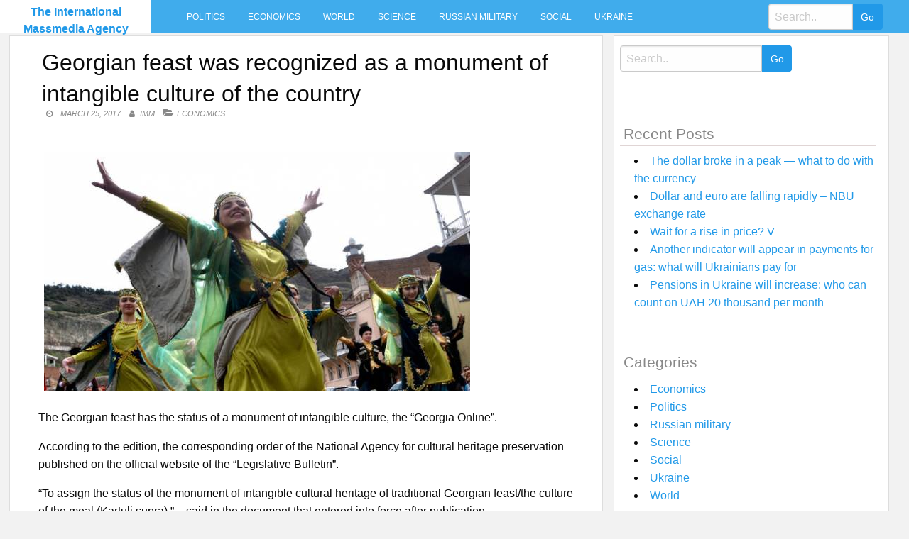

--- FILE ---
content_type: text/html; charset=UTF-8
request_url: https://intmassmedia.com/2017/03/25/georgian-feast-was-recognized-as-a-monument-of-intangible-culture-of-the-country/
body_size: 6811
content:
<!DOCTYPE html>
<html lang="en-US"
 xmlns:fb="http://ogp.me/ns/fb#">
<head>
<meta charset="UTF-8">
<meta name="viewport" content="width=device-width, initial-scale=1">
<link rel="profile" href="https://gmpg.org/xfn/11">
<link rel="pingback" href="https://intmassmedia.com/xmlrpc.php">
<title>Georgian feast was recognized as a monument of intangible culture of the country &#8211; The International Massmedia Agency</title>
<meta name='robots' content='max-image-preview:large' />
<link rel='dns-prefetch' href='//fonts.googleapis.com' />
<link rel='dns-prefetch' href='//s.w.org' />
<link rel="alternate" type="application/rss+xml" title="The International Massmedia Agency &raquo; Feed" href="https://intmassmedia.com/feed/" />
<link rel="alternate" type="application/rss+xml" title="The International Massmedia Agency &raquo; Comments Feed" href="https://intmassmedia.com/comments/feed/" />
<link rel="alternate" type="application/rss+xml" title="The International Massmedia Agency &raquo; Georgian feast was recognized as a monument of intangible culture of the country Comments Feed" href="https://intmassmedia.com/2017/03/25/georgian-feast-was-recognized-as-a-monument-of-intangible-culture-of-the-country/feed/" />
		<script type="text/javascript">
			window._wpemojiSettings = {"baseUrl":"https:\/\/s.w.org\/images\/core\/emoji\/13.1.0\/72x72\/","ext":".png","svgUrl":"https:\/\/s.w.org\/images\/core\/emoji\/13.1.0\/svg\/","svgExt":".svg","source":{"concatemoji":"https:\/\/intmassmedia.com\/wp-includes\/js\/wp-emoji-release.min.js?ver=5.8.12"}};
			!function(e,a,t){var n,r,o,i=a.createElement("canvas"),p=i.getContext&&i.getContext("2d");function s(e,t){var a=String.fromCharCode;p.clearRect(0,0,i.width,i.height),p.fillText(a.apply(this,e),0,0);e=i.toDataURL();return p.clearRect(0,0,i.width,i.height),p.fillText(a.apply(this,t),0,0),e===i.toDataURL()}function c(e){var t=a.createElement("script");t.src=e,t.defer=t.type="text/javascript",a.getElementsByTagName("head")[0].appendChild(t)}for(o=Array("flag","emoji"),t.supports={everything:!0,everythingExceptFlag:!0},r=0;r<o.length;r++)t.supports[o[r]]=function(e){if(!p||!p.fillText)return!1;switch(p.textBaseline="top",p.font="600 32px Arial",e){case"flag":return s([127987,65039,8205,9895,65039],[127987,65039,8203,9895,65039])?!1:!s([55356,56826,55356,56819],[55356,56826,8203,55356,56819])&&!s([55356,57332,56128,56423,56128,56418,56128,56421,56128,56430,56128,56423,56128,56447],[55356,57332,8203,56128,56423,8203,56128,56418,8203,56128,56421,8203,56128,56430,8203,56128,56423,8203,56128,56447]);case"emoji":return!s([10084,65039,8205,55357,56613],[10084,65039,8203,55357,56613])}return!1}(o[r]),t.supports.everything=t.supports.everything&&t.supports[o[r]],"flag"!==o[r]&&(t.supports.everythingExceptFlag=t.supports.everythingExceptFlag&&t.supports[o[r]]);t.supports.everythingExceptFlag=t.supports.everythingExceptFlag&&!t.supports.flag,t.DOMReady=!1,t.readyCallback=function(){t.DOMReady=!0},t.supports.everything||(n=function(){t.readyCallback()},a.addEventListener?(a.addEventListener("DOMContentLoaded",n,!1),e.addEventListener("load",n,!1)):(e.attachEvent("onload",n),a.attachEvent("onreadystatechange",function(){"complete"===a.readyState&&t.readyCallback()})),(n=t.source||{}).concatemoji?c(n.concatemoji):n.wpemoji&&n.twemoji&&(c(n.twemoji),c(n.wpemoji)))}(window,document,window._wpemojiSettings);
		</script>
		<style type="text/css">
img.wp-smiley,
img.emoji {
	display: inline !important;
	border: none !important;
	box-shadow: none !important;
	height: 1em !important;
	width: 1em !important;
	margin: 0 .07em !important;
	vertical-align: -0.1em !important;
	background: none !important;
	padding: 0 !important;
}
</style>
	<link rel='stylesheet' id='wp-block-library-css'  href='https://intmassmedia.com/wp-includes/css/dist/block-library/style.min.css?ver=5.8.12' type='text/css' media='all' />
<link rel='stylesheet' id='level-style-css'  href='https://intmassmedia.com/wp-content/themes/level/style.css?ver=5.8.12' type='text/css' media='all' />
<link rel='stylesheet' id='level-body-font-css'  href='//fonts.googleapis.com/css?family=Open+Sans%3A100%2C300%2C400%2C700&#038;ver=5.8.12' type='text/css' media='all' />
<link rel='stylesheet' id='level-title-font-css'  href='//fonts.googleapis.com/css?family=Open+Sans%3A100%2C300%2C400%2C700&#038;ver=5.8.12' type='text/css' media='all' />
<link rel='stylesheet' id='font-awesome-css'  href='https://intmassmedia.com/wp-content/themes/level/font-awesome/css/font-awesome.min.css?ver=5.8.12' type='text/css' media='all' />
<link rel='stylesheet' id='foundation-min-css-css'  href='https://intmassmedia.com/wp-content/themes/level/foundation/css/foundation.min.css?ver=5.8.12' type='text/css' media='all' />
<link rel='stylesheet' id='level-custom-css-css'  href='https://intmassmedia.com/wp-content/themes/level/css/custom.css?ver=5.8.12' type='text/css' media='all' />
<link rel='stylesheet' id='addtoany-css'  href='https://intmassmedia.com/wp-content/plugins/add-to-any/addtoany.min.css?ver=1.15' type='text/css' media='all' />
<script type='text/javascript' src='https://intmassmedia.com/wp-includes/js/jquery/jquery.min.js?ver=3.6.0' id='jquery-core-js'></script>
<script type='text/javascript' src='https://intmassmedia.com/wp-includes/js/jquery/jquery-migrate.min.js?ver=3.3.2' id='jquery-migrate-js'></script>
<script type='text/javascript' src='https://intmassmedia.com/wp-content/plugins/add-to-any/addtoany.min.js?ver=1.1' id='addtoany-js'></script>
<script type='text/javascript' id='addtoany-js-after'>
window.a2a_config=window.a2a_config||{};a2a_config.callbacks=[];a2a_config.overlays=[];a2a_config.templates={};
(function(d,s,a,b){a=d.createElement(s);b=d.getElementsByTagName(s)[0];a.async=1;a.src="https://static.addtoany.com/menu/page.js";b.parentNode.insertBefore(a,b);})(document,"script");
</script>
<link rel="https://api.w.org/" href="https://intmassmedia.com/wp-json/" /><link rel="alternate" type="application/json" href="https://intmassmedia.com/wp-json/wp/v2/posts/24281" /><link rel="EditURI" type="application/rsd+xml" title="RSD" href="https://intmassmedia.com/xmlrpc.php?rsd" />
<link rel="wlwmanifest" type="application/wlwmanifest+xml" href="https://intmassmedia.com/wp-includes/wlwmanifest.xml" /> 
<meta name="generator" content="WordPress 5.8.12" />
<link rel="canonical" href="https://intmassmedia.com/2017/03/25/georgian-feast-was-recognized-as-a-monument-of-intangible-culture-of-the-country/" />
<link rel='shortlink' href='https://intmassmedia.com/?p=24281' />
<link rel="alternate" type="application/json+oembed" href="https://intmassmedia.com/wp-json/oembed/1.0/embed?url=https%3A%2F%2Fintmassmedia.com%2F2017%2F03%2F25%2Fgeorgian-feast-was-recognized-as-a-monument-of-intangible-culture-of-the-country%2F" />
<link rel="alternate" type="text/xml+oembed" href="https://intmassmedia.com/wp-json/oembed/1.0/embed?url=https%3A%2F%2Fintmassmedia.com%2F2017%2F03%2F25%2Fgeorgian-feast-was-recognized-as-a-monument-of-intangible-culture-of-the-country%2F&#038;format=xml" />
<meta property="fb:app_id" content="1229158303843787"/><style type="text/css">.floatingmenu #primary-menu > li.menu-item > ul{background: #20598a !important;}.floatingmenu,.floatingmenu div.large-8.columns{background-color: #40ACEC !important;}.floatingmenu li.page_item a, .floatingmenu li.menu-item a{color: #ffffff !important;}.floatingmenu{position: relative !important;}div#content {clear: both;}</style></head>

<body class="post-template-default single single-post postid-24281 single-format-standard">
    <div id="page" class="site">
	<a class="skip-link screen-reader-text" href="#content">Skip to content</a>
	<div class="off-canvas-wrapper" >
<div class="off-canvas-wrapper-inner"  data-off-canvas-wrapper>
<div class="off-canvas position-left" id="offCanvas" data-off-canvas>
 <div class="input-group"><form role="search" method="get" id="searchform" class="searchform" action="https://intmassmedia.com/" >
	<div><label class="screen-reader-text" for="s">Search for:</label>
	<input type="text" class="input-group-field" placeholder="Search.." value="" name="s" id="s" />
	<input class="input-group-button button" type="submit" id="searchsubmit" value="Go" />
	</div>
	</div>
	</form> 
   
<div class="menu-main-container"><ul id="mobile-menu" class="menu vertical data-drilldown"><li id="menu-item-34" class="menu-item menu-item-type-taxonomy menu-item-object-category menu-item-34"><a href="https://intmassmedia.com/category/politics/">Politics</a></li>
<li id="menu-item-35" class="menu-item menu-item-type-taxonomy menu-item-object-category current-post-ancestor current-menu-parent current-post-parent menu-item-35"><a href="https://intmassmedia.com/category/economics/">Economics</a></li>
<li id="menu-item-36" class="menu-item menu-item-type-taxonomy menu-item-object-category menu-item-36"><a href="https://intmassmedia.com/category/world/">World</a></li>
<li id="menu-item-37" class="menu-item menu-item-type-taxonomy menu-item-object-category menu-item-37"><a href="https://intmassmedia.com/category/science/">Science</a></li>
<li id="menu-item-38" class="menu-item menu-item-type-taxonomy menu-item-object-category menu-item-38"><a href="https://intmassmedia.com/category/rusmilitary/">Russian military</a></li>
<li id="menu-item-39" class="menu-item menu-item-type-taxonomy menu-item-object-category menu-item-39"><a href="https://intmassmedia.com/category/social/">Social</a></li>
<li id="menu-item-40" class="menu-item menu-item-type-taxonomy menu-item-object-category menu-item-40"><a href="https://intmassmedia.com/category/ukraine/">Ukraine</a></li>
</ul></div> 
</div>
<div class="title-bar" data-responsive-toggle="sand"  data-off-canvas-content data-hide-for="large">
<span type="button" data-toggle="offCanvas"><ul class="menu"> <li><span class="levelmobmenu"></span></li>
<li><span class="levelmoblogo">

 		<p class="site-title"><a href="https://intmassmedia.com/" rel="home">The International Massmedia Agency</a></p>
	  </span></li>
<li> <span class="levelmobsearch"></span>
</li></span>
</div>


<div class="floatingmenu">
<div class="row">
<div class="large-2 columns logo">
 		<p class="site-title"><a href="https://intmassmedia.com/" rel="home">The International Massmedia Agency</a></p>
	  
   
</div>
  <div class="large-8 columns">  <nav id="site-navigation" class="main-navigation" role="navigation" itemscope itemtype="http://schema.org/SiteNavigationElement">
			<button class="menu-toggle" aria-controls="primary-menu" aria-expanded="false">Primary Menu</button>
			<div class="menu-main-container"><ul id="primary-menu" class="menu"><li class="menu-item menu-item-type-taxonomy menu-item-object-category menu-item-34"><a href="https://intmassmedia.com/category/politics/">Politics</a></li>
<li class="menu-item menu-item-type-taxonomy menu-item-object-category current-post-ancestor current-menu-parent current-post-parent menu-item-35"><a href="https://intmassmedia.com/category/economics/">Economics</a></li>
<li class="menu-item menu-item-type-taxonomy menu-item-object-category menu-item-36"><a href="https://intmassmedia.com/category/world/">World</a></li>
<li class="menu-item menu-item-type-taxonomy menu-item-object-category menu-item-37"><a href="https://intmassmedia.com/category/science/">Science</a></li>
<li class="menu-item menu-item-type-taxonomy menu-item-object-category menu-item-38"><a href="https://intmassmedia.com/category/rusmilitary/">Russian military</a></li>
<li class="menu-item menu-item-type-taxonomy menu-item-object-category menu-item-39"><a href="https://intmassmedia.com/category/social/">Social</a></li>
<li class="menu-item menu-item-type-taxonomy menu-item-object-category menu-item-40"><a href="https://intmassmedia.com/category/ukraine/">Ukraine</a></li>
</ul></div>		</nav><!-- #site-navigation --></div>
  <div class="large-2 columns socialicon">
  <div class="input-group"><form role="search" method="get" id="searchform" class="searchform" action="https://intmassmedia.com/" >
	<div><label class="screen-reader-text" for="s">Search for:</label>
	<input type="text" class="input-group-field" placeholder="Search.." value="" name="s" id="s" />
	<input class="input-group-button button" type="submit" id="searchsubmit" value="Go" />
	</div>
	</div>
	</form>  
 </div>
</div>
</div>


	<div id="content" class="site-content">
	<div class="row">
	</div> <div class="row">
  <div class="large-8 columns">
 	<div id="primary" class="content-area">
		<main id="main" class="site-main" role="main">
  <div class="row">
 <div class="large-12 columns">
  

			
<article id="post-24281" class="post-24281 post type-post status-publish format-standard has-post-thumbnail hentry category-economics">
	<header class="entry-header">
		<h1 class="entry-title">Georgian feast was recognized as a monument of intangible culture of the country</h1>
		<div class="entry-meta">
			<span class="posted-on"><a href="https://intmassmedia.com/2017/03/25/georgian-feast-was-recognized-as-a-monument-of-intangible-culture-of-the-country/" rel="bookmark"><time class="entry-date published updated" datetime="2017-03-25T23:01:07+03:00">March 25, 2017</time></a></span><span class="byline"> <span class="author vcard"><a class="url fn n" href="https://intmassmedia.com/author/imm/">IMM</a></span></span><span class="cat-links single"><a href="https://intmassmedia.com/category/economics/" rel="category tag">Economics</a></span>		</div><!-- .entry-meta -->
	</header><!-- .entry-header -->

	<div class="entry-content">
		<p><img src="/wp-content/uploads/2017/03/7f8eba51035d46a527f11c752752186d.jpg" /></p>
<p>The Georgian feast has the status of a monument of intangible culture, the &#8220;Georgia Online&#8221;.</p>
<p>According to the edition, the corresponding order of the National Agency for cultural heritage preservation published on the official website of the &#8220;Legislative Bulletin&#8221;.</p>
<p> &#8220;To assign the status of the monument of intangible cultural heritage of traditional Georgian feast/the culture of the meal (Kartuli supra),&#8221; – said in the document that entered into force after publication.</p>
<p> In the decree it is noted that it may be challenged by &#8220;interested party&#8221; within one month after the official review at the Ministry of culture and monument protection of Georgia.</p></p>
<div class="addtoany_share_save_container addtoany_content addtoany_content_bottom"><div class="a2a_kit a2a_kit_size_32 addtoany_list" data-a2a-url="https://intmassmedia.com/2017/03/25/georgian-feast-was-recognized-as-a-monument-of-intangible-culture-of-the-country/" data-a2a-title="Georgian feast was recognized as a monument of intangible culture of the country"><a class="a2a_button_facebook" href="https://www.addtoany.com/add_to/facebook?linkurl=https%3A%2F%2Fintmassmedia.com%2F2017%2F03%2F25%2Fgeorgian-feast-was-recognized-as-a-monument-of-intangible-culture-of-the-country%2F&amp;linkname=Georgian%20feast%20was%20recognized%20as%20a%20monument%20of%20intangible%20culture%20of%20the%20country" title="Facebook" rel="nofollow noopener" target="_blank"></a><a class="a2a_button_twitter" href="https://www.addtoany.com/add_to/twitter?linkurl=https%3A%2F%2Fintmassmedia.com%2F2017%2F03%2F25%2Fgeorgian-feast-was-recognized-as-a-monument-of-intangible-culture-of-the-country%2F&amp;linkname=Georgian%20feast%20was%20recognized%20as%20a%20monument%20of%20intangible%20culture%20of%20the%20country" title="Twitter" rel="nofollow noopener" target="_blank"></a><a class="a2a_button_email" href="https://www.addtoany.com/add_to/email?linkurl=https%3A%2F%2Fintmassmedia.com%2F2017%2F03%2F25%2Fgeorgian-feast-was-recognized-as-a-monument-of-intangible-culture-of-the-country%2F&amp;linkname=Georgian%20feast%20was%20recognized%20as%20a%20monument%20of%20intangible%20culture%20of%20the%20country" title="Email" rel="nofollow noopener" target="_blank"></a><a class="a2a_dd addtoany_share_save addtoany_share" href="https://www.addtoany.com/share"></a></div></div><!-- Facebook Comments Plugin for WordPress: http://peadig.com/wordpress-plugins/facebook-comments/ --><h3>Comments</h3><p><fb:comments-count href=https://intmassmedia.com/2017/03/25/georgian-feast-was-recognized-as-a-monument-of-intangible-culture-of-the-country/></fb:comments-count> comments</p><div class="fb-comments" data-href="https://intmassmedia.com/2017/03/25/georgian-feast-was-recognized-as-a-monument-of-intangible-culture-of-the-country/" data-numposts="10" data-width="100%" data-colorscheme="light"></div>			</div><!-- .entry-content -->

	<footer class="entry-footer">
		<span class="cat-links">Posted in <a href="https://intmassmedia.com/category/economics/" rel="category tag">Economics</a></span>	</footer><!-- .entry-footer -->
</article><!-- #post-## -->	
<div class="row small-up-1 medium-up-2 large-up-4 postbox">
<div class="columns rand">

<a title="Al Jazeera (Qatar): the harm exceeds the benefit. Why is it necessary to stop the construction of skyscrapers?" href="https://intmassmedia.com/2020/07/19/al-jazeera-qatar-the-harm-exceeds-the-benefit-why-is-it-necessary-to-stop-the-construction-of-skyscrapers/" rel="bookmark">
<a href="https://intmassmedia.com/2020/07/19/al-jazeera-qatar-the-harm-exceeds-the-benefit-why-is-it-necessary-to-stop-the-construction-of-skyscrapers/"><img src="https://intmassmedia.com/wp-content/themes/level/images/thumb.jpg" class="blog-post-img"></a>
<h4><a title="Al Jazeera (Qatar): the harm exceeds the benefit. Why is it necessary to stop the construction of skyscrapers?" href="https://intmassmedia.com/2020/07/19/al-jazeera-qatar-the-harm-exceeds-the-benefit-why-is-it-necessary-to-stop-the-construction-of-skyscrapers/" rel="bookmark">Al Jazeera (Qatar): the harm exceeds the benefit. Why is it necessary to stop the construction of skyscrapers?</a></h4>
</div>
<div class="columns rand">

<a title="The niece of marine Le Pen has decided to retire from politics" href="https://intmassmedia.com/2017/05/10/the-niece-of-marine-le-pen-has-decided-to-retire-from-politics/" rel="bookmark">
<a href="https://intmassmedia.com/2017/05/10/the-niece-of-marine-le-pen-has-decided-to-retire-from-politics/" rel="bookmark"><img width="296" height="210" src="https://intmassmedia.com/wp-content/uploads/2017/05/db97c44fd80d46ef6c8069d15e435d22-296x210.jpg" class="attachment-post-thumbnail size-post-thumbnail wp-post-image" alt="" loading="lazy" /></a>
<h4><a title="The niece of marine Le Pen has decided to retire from politics" href="https://intmassmedia.com/2017/05/10/the-niece-of-marine-le-pen-has-decided-to-retire-from-politics/" rel="bookmark">The niece of marine Le Pen has decided to retire from politics</a></h4>
</div>
<div class="columns rand">

<a title="Tomorrow in Ukraine will not be hot" href="https://intmassmedia.com/2017/07/07/tomorrow-in-ukraine-will-not-be-hot/" rel="bookmark">
<a href="https://intmassmedia.com/2017/07/07/tomorrow-in-ukraine-will-not-be-hot/" rel="bookmark"><img width="296" height="210" src="https://intmassmedia.com/wp-content/uploads/2017/07/b89303af7c8abfc1c567f9193d856c5f-296x210.jpg" class="attachment-post-thumbnail size-post-thumbnail wp-post-image" alt="" loading="lazy" /></a>
<h4><a title="Tomorrow in Ukraine will not be hot" href="https://intmassmedia.com/2017/07/07/tomorrow-in-ukraine-will-not-be-hot/" rel="bookmark">Tomorrow in Ukraine will not be hot</a></h4>
</div>
<div class="columns rand">

<a title="Putin told whether the Federation to boycott the &#8220;Eurovision&#8221; in Kiev" href="https://intmassmedia.com/2017/03/03/putin-told-whether-the-federation-to-boycott-the-eurovision-in-kiev/" rel="bookmark">
<a href="https://intmassmedia.com/2017/03/03/putin-told-whether-the-federation-to-boycott-the-eurovision-in-kiev/" rel="bookmark"><img width="296" height="210" src="https://intmassmedia.com/wp-content/uploads/2017/03/c8376cc18dc31f611b873c2c9fc60f8d-296x210.jpg" class="attachment-post-thumbnail size-post-thumbnail wp-post-image" alt="" loading="lazy" /></a>
<h4><a title="Putin told whether the Federation to boycott the &#8220;Eurovision&#8221; in Kiev" href="https://intmassmedia.com/2017/03/03/putin-told-whether-the-federation-to-boycott-the-eurovision-in-kiev/" rel="bookmark">Putin told whether the Federation to boycott the &#8220;Eurovision&#8221; in Kiev</a></h4>
</div>
<div class="columns rand">

<a title="Parubiy has registered a bill on the use of only Ukrainian language in the Parliament" href="https://intmassmedia.com/2017/02/09/parubiy-has-registered-a-bill-on-the-use-of-only-ukrainian-language-in-the-parliament/" rel="bookmark">
<a href="https://intmassmedia.com/2017/02/09/parubiy-has-registered-a-bill-on-the-use-of-only-ukrainian-language-in-the-parliament/" rel="bookmark"><img width="296" height="210" src="https://intmassmedia.com/wp-content/uploads/2017/02/13_main_new.1486595391-296x210.jpg" class="attachment-post-thumbnail size-post-thumbnail wp-post-image" alt="" loading="lazy" /></a>
<h4><a title="Parubiy has registered a bill on the use of only Ukrainian language in the Parliament" href="https://intmassmedia.com/2017/02/09/parubiy-has-registered-a-bill-on-the-use-of-only-ukrainian-language-in-the-parliament/" rel="bookmark">Parubiy has registered a bill on the use of only Ukrainian language in the Parliament</a></h4>
</div>
<div class="columns rand">

<a title="Double-entry bookkeeping — the post-Soviet phenomenon" href="https://intmassmedia.com/2017/03/01/double-entry-bookkeeping-the-post-soviet-phenomenon/" rel="bookmark">
<a href="https://intmassmedia.com/2017/03/01/double-entry-bookkeeping-the-post-soviet-phenomenon/" rel="bookmark"><img width="296" height="210" src="https://intmassmedia.com/wp-content/uploads/2017/03/48402c26208eeda070376c7757f7b712-296x210.jpg" class="attachment-post-thumbnail size-post-thumbnail wp-post-image" alt="" loading="lazy" /></a>
<h4><a title="Double-entry bookkeeping — the post-Soviet phenomenon" href="https://intmassmedia.com/2017/03/01/double-entry-bookkeeping-the-post-soviet-phenomenon/" rel="bookmark">Double-entry bookkeeping — the post-Soviet phenomenon</a></h4>
</div>
<div class="columns rand">

<a title="Merkel called their main task at the G20 summit" href="https://intmassmedia.com/2017/07/06/merkel-called-their-main-task-at-the-g20-summit/" rel="bookmark">
<a href="https://intmassmedia.com/2017/07/06/merkel-called-their-main-task-at-the-g20-summit/" rel="bookmark"><img width="296" height="210" src="https://intmassmedia.com/wp-content/uploads/2017/07/d401be085eaa46bd8bd9ebadaa167743-296x210.jpg" class="attachment-post-thumbnail size-post-thumbnail wp-post-image" alt="" loading="lazy" /></a>
<h4><a title="Merkel called their main task at the G20 summit" href="https://intmassmedia.com/2017/07/06/merkel-called-their-main-task-at-the-g20-summit/" rel="bookmark">Merkel called their main task at the G20 summit</a></h4>
</div>
<div class="columns rand">

<a title="The founder of the Uber left the Council at the trump" href="https://intmassmedia.com/2017/02/04/the-founder-of-the-uber-left-the-council-at-the-trump/" rel="bookmark">
<a href="https://intmassmedia.com/2017/02/04/the-founder-of-the-uber-left-the-council-at-the-trump/" rel="bookmark"><img width="296" height="210" src="https://intmassmedia.com/wp-content/uploads/2017/02/33_main_new.1486103407-296x210.png" class="attachment-post-thumbnail size-post-thumbnail wp-post-image" alt="" loading="lazy" /></a>
<h4><a title="The founder of the Uber left the Council at the trump" href="https://intmassmedia.com/2017/02/04/the-founder-of-the-uber-left-the-council-at-the-trump/" rel="bookmark">The founder of the Uber left the Council at the trump</a></h4>
</div>
	
		 </div>			
	<nav class="navigation post-navigation" role="navigation" aria-label="Posts">
		<h2 class="screen-reader-text">Post navigation</h2>
		<div class="nav-links"><div class="nav-previous"><a href="https://intmassmedia.com/2017/03/25/ukraine-reduced-oil-production-and-coal/" rel="prev">Ukraine reduced oil production and coal</a></div><div class="nav-next"><a href="https://intmassmedia.com/2017/03/26/boronenkov-buried-in-kiev-on-zverinetska-cemetery/" rel="next">Boronenkov buried in Kiev on Zverinetska cemetery</a></div></div>
	</nav>		</div>
</div>
			
				
		</main><!-- #main -->
	</div><!-- #primary -->
	</div><!-- #column -->
  <div class="large-4 columns">
<div id="secondary" class="widget-area" role="complementary">
	<aside id="sidebarid search-2" class="widget levelsidebar widget_search"><div class="input-group"><form role="search" method="get" id="searchform" class="searchform" action="https://intmassmedia.com/" >
	<div><label class="screen-reader-text" for="s">Search for:</label>
	<input type="text" class="input-group-field" placeholder="Search.." value="" name="s" id="s" />
	<input class="input-group-button button" type="submit" id="searchsubmit" value="Go" />
	</div>
	</div>
	</form></aside>
		<aside id="sidebarid recent-posts-2" class="widget levelsidebar widget_recent_entries">
		<h2 class="widget-title">Recent Posts</h2>
		<ul>
											<li>
					<a href="https://intmassmedia.com/2021/11/08/the-dollar-broke-in-a-peak-what-to-do-with-the-currency/">The dollar broke in a peak — what to do with the currency</a>
									</li>
											<li>
					<a href="https://intmassmedia.com/2021/11/08/dollar-and-euro-are-falling-rapidly-nbu-exchange-rate/">Dollar and euro are falling rapidly &#8211; NBU exchange rate</a>
									</li>
											<li>
					<a href="https://intmassmedia.com/2021/11/07/wait-for-a-rise-in-price-v/">Wait for a rise in price? V</a>
									</li>
											<li>
					<a href="https://intmassmedia.com/2021/11/07/another-indicator-will-appear-in-payments-for-gas-what-will-ukrainians-pay-for/">Another indicator will appear in payments for gas: what will Ukrainians pay for</a>
									</li>
											<li>
					<a href="https://intmassmedia.com/2021/11/07/pensions-in-ukraine-will-increase-who-can-count-on-uah-20-thousand-per-month/">Pensions in Ukraine will increase: who can count on UAH 20 thousand per month</a>
									</li>
					</ul>

		</aside><aside id="sidebarid categories-2" class="widget levelsidebar widget_categories"><h2 class="widget-title">Categories</h2>
			<ul>
					<li class="cat-item cat-item-3"><a href="https://intmassmedia.com/category/economics/">Economics</a>
</li>
	<li class="cat-item cat-item-2"><a href="https://intmassmedia.com/category/politics/">Politics</a>
</li>
	<li class="cat-item cat-item-6"><a href="https://intmassmedia.com/category/rusmilitary/">Russian military</a>
</li>
	<li class="cat-item cat-item-5"><a href="https://intmassmedia.com/category/science/">Science</a>
</li>
	<li class="cat-item cat-item-7"><a href="https://intmassmedia.com/category/social/">Social</a>
</li>
	<li class="cat-item cat-item-8"><a href="https://intmassmedia.com/category/ukraine/">Ukraine</a>
</li>
	<li class="cat-item cat-item-4"><a href="https://intmassmedia.com/category/world/">World</a>
</li>
			</ul>

			</aside></div><!-- #secondary -->
</div>

	</div><!-- #page --></div><!-- #content -->
<div id="footer-widget">
<div class="row">
<div class="large-3 columns">
	</div>
<div class="large-3 columns">
	</div>
<div class="large-3 columns">
	</div> 
<div class="large-3 columns">
	</div>
</div>
</div>

	<footer id="colophon" role="contentinfo">
	<div class="site-footer">
		<div class="row">
		<div class="small-12 medium-6 large-6 columns">
		<div class="site-info">
			Theme: <a href="https://www.insertcart.com/product/level-wordpress-theme/">Level</a>
			<span class="sep"> | </span>
			&copy; 2026 The International Massmedia Agency. All Rights Reserved. 		</div><!-- .site-info -->
		<div class="menu-main-container"><ul id="footerhorizontal" class="menu"><li class="menu-item menu-item-type-taxonomy menu-item-object-category menu-item-34"><a href="https://intmassmedia.com/category/politics/">Politics</a></li>
<li class="menu-item menu-item-type-taxonomy menu-item-object-category current-post-ancestor current-menu-parent current-post-parent menu-item-35"><a href="https://intmassmedia.com/category/economics/">Economics</a></li>
<li class="menu-item menu-item-type-taxonomy menu-item-object-category menu-item-36"><a href="https://intmassmedia.com/category/world/">World</a></li>
<li class="menu-item menu-item-type-taxonomy menu-item-object-category menu-item-37"><a href="https://intmassmedia.com/category/science/">Science</a></li>
<li class="menu-item menu-item-type-taxonomy menu-item-object-category menu-item-38"><a href="https://intmassmedia.com/category/rusmilitary/">Russian military</a></li>
<li class="menu-item menu-item-type-taxonomy menu-item-object-category menu-item-39"><a href="https://intmassmedia.com/category/social/">Social</a></li>
<li class="menu-item menu-item-type-taxonomy menu-item-object-category menu-item-40"><a href="https://intmassmedia.com/category/ukraine/">Ukraine</a></li>
</ul></div>	
		</div>
		<div class="small-12 medium-6 large-6 columns social">
				</div>
		</div>
		</div>
	</footer><!-- #colophon -->
<script type='text/javascript' id='wp_power_stats-js-extra'>
/* <![CDATA[ */
var PowerStatsParams = {"ajaxurl":"https:\/\/intmassmedia.com\/wp-admin\/admin-ajax.php","ci":"YTo0OntzOjEyOiJjb250ZW50X3R5cGUiO3M6NDoicG9zdCI7czo4OiJjYXRlZ29yeSI7czoxOiIzIjtzOjEwOiJjb250ZW50X2lkIjtpOjI0MjgxO3M6NjoiYXV0aG9yIjtzOjM6IklNTSI7fQ==.3396e1c222d9df7effa2c69259958c9e"};
/* ]]> */
</script>
<script type='text/javascript' src='https://intmassmedia.com/wp-content/plugins/wp-power-stats/wp-power-stats.js' id='wp_power_stats-js'></script>
<script type='text/javascript' src='https://intmassmedia.com/wp-content/themes/level/js/navigation.js?ver=20120206' id='level-navigation-js'></script>
<script type='text/javascript' src='https://intmassmedia.com/wp-content/themes/level/js/skip-link-focus-fix.js?ver=20130115' id='level-skip-link-focus-fix-js'></script>
<script type='text/javascript' src='https://intmassmedia.com/wp-content/themes/level/foundation/js/foundation.core.js' id='foundation-core-js'></script>
<script type='text/javascript' src='https://intmassmedia.com/wp-content/themes/level/foundation/js/foundation.min.js' id='foundation-js-js'></script>
<script type='text/javascript' src='https://intmassmedia.com/wp-content/themes/level/foundation/js/foundation.offcanvas.js' id='foundation-offcanvas-js'></script>
<script type='text/javascript' src='https://intmassmedia.com/wp-content/themes/level/js/loadscripts.js?ver=1.0' id='level-loadscripts-js'></script>
<script type='text/javascript' src='https://intmassmedia.com/wp-includes/js/wp-embed.min.js?ver=5.8.12' id='wp-embed-js'></script>
<!-- Facebook Comments Plugin for WordPress: http://peadig.com/wordpress-plugins/facebook-comments/ -->
<div id="fb-root"></div>
<script>(function(d, s, id) {
  var js, fjs = d.getElementsByTagName(s)[0];
  if (d.getElementById(id)) return;
  js = d.createElement(s); js.id = id;
  js.src = "//connect.facebook.net/en_US/sdk.js#xfbml=1&appId=1229158303843787&version=v2.3";
  fjs.parentNode.insertBefore(js, fjs);
}(document, 'script', 'facebook-jssdk'));</script>
</div></div>
</body>
</html>

--- FILE ---
content_type: text/html; charset=UTF-8
request_url: https://intmassmedia.com/wp-admin/admin-ajax.php
body_size: -283
content:
921535.68aa066e623475f3eeee474ec33182ee